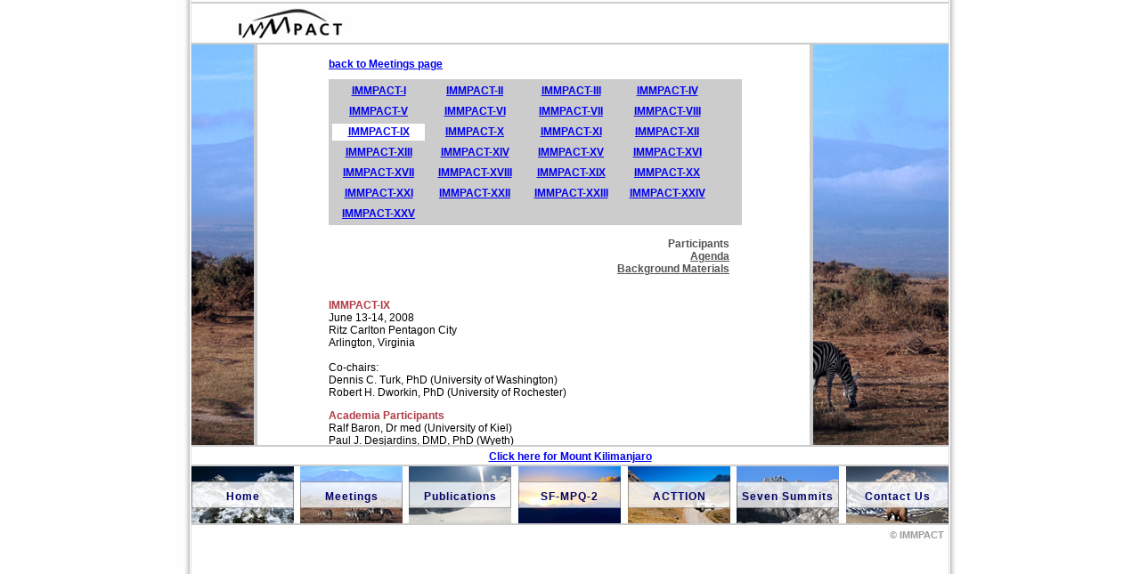

--- FILE ---
content_type: text/html
request_url: http://immpact.org/meetings/Immpact9/participants9.html
body_size: 2459
content:
<!DOCTYPE html>
<html lang="en">
<head>
    <link rel="stylesheet" type="text/css" href="/static/style.css" />
    <script type="text/javascript" src="/static/js/java.js"></script>
    <script type="text/javascript" src="/static/js/prototype.js"></script>
    <script type="text/javascript" src="/static/js/scriptaculous.js?load=effects"></script>
    <script type="text/javascript" src="/static/js/jquery.js"></script>
    <title>IMMPACT</title>
    <script type="text/javascript">
        jQuery.noConflict();
        jQuery(document).ready(function($) {
            pages = $('#content').find('#meetingsnav li')
            $.each(pages, function(index, value) {
                object = $(value)
                target = object.find('a').html()
                if (target == 'IMMPACT-IX') {
                    object.addClass('current')
                }
            });
        });
    </script>
</head>
<body id="meetings" onload="toggleshow();return false">
    <div id="container">
        <div id="header"></div>
        <!-- <div id="header2"><div class="inheader">Dworkin and Turk respond to recent media reports about IMMPACT and ACTTION <a href="/static/response.pdf" target="_blank">here</a>.</div></div> -->
        <div id="main">
            <div id="content">
                
<div id="narrow">
<a href="../../meetings.html">back to Meetings page</a>
<div id="meetingsnav">
    <ul>
        <li><a href="../Immpact1/participants1.html">IMMPACT-I</a></li>
        <li><a href="../Immpact2/participants2.html">IMMPACT-II</a></li>
        <li><a href="../Immpact3/participants3.html">IMMPACT-III</a></li>
        <li><a href="../Immpact4/participants4.html">IMMPACT-IV</a></li>
        <li><a href="../Immpact5/participants5.html">IMMPACT-V</a></li>
        <li><a href="../Immpact6/participants6.html">IMMPACT-VI</a></li>
        <li><a href="../Immpact7/participants7.html">IMMPACT-VII</a></li>
        <li><a href="../Immpact8/participants8.html">IMMPACT-VIII</a></li>
        <li><a href="../Immpact9/participants9.html">IMMPACT-IX</a></li>
        <li><a href="../Immpact10/participants10.html">IMMPACT-X</a></li>
        <li><a href="../Immpact11/participants11.html">IMMPACT-XI</a></li>
        <li><a href="../Immpact12/participants12.html">IMMPACT-XII</a></li>
        <li><a href="../Immpact13/participants13.html">IMMPACT-XIII</a></li>
        <li><a href="../Immpact14/participants14.html">IMMPACT-XIV</a></li>
        <li><a href="../Immpact15/participants15.html">IMMPACT-XV</a></li>
        <li><a href="../Immpact16/participants16.html">IMMPACT-XVI</a></li>
        <li><a href="../Immpact17/participants17.html">IMMPACT-XVII</a></li>
        <li><a href="../Immpact18/participants18.html">IMMPACT-XVIII</a></li>
        <li><a href="../Immpact19/participants19.html">IMMPACT-XIX</a></li>
        <li><a href="../Immpact20/participants20.html">IMMPACT-XX</a></li>
        <li><a href="../Immpact21/participants21.html">IMMPACT-XXI</a></li>
        <li><a href="../Immpact22/participants22.html">IMMPACT-XXII</a></li>
        <li><a href="../Immpact23/participants23.html">IMMPACT-XXIII</a></li>
        <li><a href="../Immpact24/participants24.html">IMMPACT-XXIV</a></li>
        <li><a href="../Immpact25/participants25.html">IMMPACT-XXV</a></li>
    </ul>
</div>
<br/ >
<div id="minimenu">
    <span class="header3">Participants</span><br/>
    <a class="header3" href="../../static/agendas/IMMPACT-9.pdf">Agenda</a><br/>
        <a class="header3" href="background9.html">Background Materials</a><br/>
        </div>
<ul id="participants">
    <li class="header1">IMMPACT-IX</li>
<li>June 13-14, 2008</li>
<li>Ritz Carlton Pentagon City</li>
<li>Arlington, Virginia</li>

<li><br />Co-chairs:</li>
<li>Dennis C. Turk, PhD (University of Washington)</li>
<li>Robert H. Dworkin, PhD (University of Rochester)</li>

<li class="header1">Academia Participants</li>
<li>Ralf Baron, Dr med (University of Kiel)</li>
<li>Paul J. Desjardins, DMD, PhD (Wyeth)</li>
<li>John T. Farrar, MD (University of Pennsylvania)</li>
<li>Marc Gastonguay, PhD (Metrum Research Group)</li>
<li>Ian Gilron, MD (Queen's University)</li>
<li>Eija A. Kalso, MD, PhD (Helsinki University, Finland)</li>
<li>Nathaniel P. Katz, MD (Tufts University Medical School)</li>
<li>Mitchell B. Max, MD (University of Pittsburgh)</li>
<li>Michael P. McDermott, PhD (University of Rochester)</li>
<li>Henry J. McQuay, MD (University of Oxford, United Kingdom)</li>
<li>Cyrus Mehta, PhD (Cytel)</li>
<li>Sarah Peirce-Sandner (University of Rochester)</li>
<li>Karin L. Petersen, MD (University of California San Francisco)</li>
<li>Srinivasa N. Raja, MD (Johns Hopkins University)</li>
<li>Bernard M. Ravina, MD (University of Rochester)</li>
<li>Andrew S. Rice, MD (Imperial College London, United Kingdom)</li>
<li>Michael C. Rowbotham, MD (University of California San Francisco)</li>
<li>Cristina Sampaio, MD, PhD (Faculdade de Medicina de Lisboa, Portugal)</li>
<li>Stephen Senn, PhD (University of Glasgow, United Kingdom)</li>
<li>Soren Sindrup, MD (Odense University Hospital, Denmark)</li>
<li>Charles Taylor, PhD (CP Taylor Consulting)</li>
<li>Rolf-Detlef Treede, Dr med (University of Heidelberg, Germany)</li>
<li>Mark S. Wallace, MD (University of California San Diego)</li>

<li class="header1">Government Participants</li>
<li>Ann Costello, DMD, PhD (US Food and Drug Administration)</li>
<li>Raymond Dionne, DDS, PhD (National Institute of Health)</li>
<li>Peter R. Gilbert, Sc M (National Institute of Health)</li>
<li>Sharon Hertz, MD (US Food and Drug Administration)</li>
<li>Robert D. Kerns, PhD (Veterans Administration and Yale University)</li>
<li>Bob A. Rappaport, MD (US Food and Drug Administration)</li>

<li class="header1">Patient Representative</li>
<li>Penny Cowan (American Chronic Pain Association)</li>

<li class="header1">Industry Participants</li>
<li>Rozalina Dimitrova, MD, MPH (Allergan, Inc.)</li>
<li>David J. Hewitt, MD (Merck & Company)</li>
<li>Smriti Iyengar, PhD (Eli Lilly & Company)</li>
<li>Gary W. Jay, MD (Schwarz Biosciences)</li>
<li>Richard L. Leff, MD (AstraZeneca)</li>
<li>Michael S. Leong, MD (Xenoport, Inc.)</li>
<li>Christine Rauschkolb, MD, PhD (Johnson & Johnson)</li>
<li>Joseph W. Stauffer, DO (Alpharma)</li>
<li>Ilona Steigerwald, MD (Grunenthal GmbH)</li>
<li>Jonathan Stewart, MB (GlaxoSmithKline)</li>
<li>Jeffrey Tobias, MD (NeurogesX, Inc.)</li>
<li>Richard E. White, PhD (Endo Pharmaceuticals)</li>

</ul>
</div>
            </div>
        </div>
        <div id="bottom">
            <div id="hide"><a href="#" onclick="Effect.Fade('content');togglehide();toggleshow();return false">Click here for Mount Kilimanjaro
</a></div>
            <div id="show"><a href="#" onclick="Effect.Appear('content');togglehide();toggleshow();return false">Click here to show text</a></div>
        </div>
        <div id="nav">
            <ul>
                <li class="home"><a href="/index.html">Home</a></li>
                <li class="meetings"><a href="/meetings.html">Meetings</a></li>
                <li class="publications"><a href="/publications.html">Publications</a></li>
                <li class="sfmpq2"><a href="/sfmpq2.html">SF-MPQ-2</a></li>
                <li class="action"><a href="/acttion.html">ACTTION</a></li>
                <li class="sevensummits"><a href="/sevensummits.html">Seven Summits</a></li>
		<li class="contact"><a href="/contact.html">Contact Us</a></li>
            </ul>
        </div>
        <div id="footer">&copy; IMMPACT</div>
    </div>
</body>
</html>

--- FILE ---
content_type: text/css
request_url: http://immpact.org/static/style.css
body_size: 1672
content:
/* basic */

body {
	margin: 0px;
	padding: 0px;
	background: url(images/bggrad.jpg) repeat-y center;
	font: 12px Arial, Helvetica, sans-serif;
}

div {
	margin: 0px;
	padding: 0px;
}

h1 {
	font: bold 22px Arial, Helvetica, sans-serif;
	color: #000066;
	text-align: right;
	padding-bottom: 0px;
	margin-bottom: -5px;
}

h1.smaller {
	font: bold 18px Arial, Helvetica, sans-serif;
}

p {padding: 7px 0px;}

a img{border-width: 0px}

/*links*/


a:link, a:visited {
	font-weight: bold;
	color: #42D93;
}

a:visited {
	font-weight: bold;
	color: #425D93;
}

a:hover {
	font-weight: bold;
	color: #B03A45;
}

/* main divs */

#container {
	width: 850px;
	position: relative;
	margin: 0px auto;
}

#header {
	background-image: url(images/banner.jpg);
	height: 50px;
	width: 850px;
}

#header2 {
    	height: 30px;
	width: 850px;
	border-width: 0px 0px 2px 0px;
	border-style: solid;
	border-color: #CCC;
	line-height: 30px;
	font-size: 14px;
}

.inheader {
position: absolute;

left: 70px;
width: 628px;
text-align: center;
}

#main {
	height: 450px;
	width: 850px;
	position:relative;
}

#bottom {
	height: 16px;
	border-width: 2px 0px;
	border-style: solid;
	border-color: #CCC;
	padding-top: 4px;
	position: relative;
}

#hide {
	height: 16px;
	width: 850px;
	position: absolute;
	top: 4px;
	display: block;
	text-align: center;
}

#show {
	height: 16px;
	width: 850px;
	position: absolute;
	top: 4px;
	display: block;
	text-align: center;
}

#nav {
	width: 850px;
	height: 64px;
	border-width: 0px 0px 2px 0px;
	border-style: solid;
	border-color: #ccc;
}

#footer {
	text-align: right;
	color:#999999;
	font-weight: bold;
	padding: 5px;
	font-size: 11px;
}

#content {
	position: absolute;
	left: 70px;
	width:560px;
	background-color: #FFFFFF;
	overflow: auto;
	overflow-x: hidden;
	height: 435px;
	padding: 15px 30px 0px 30px;
	border-width: 0px 4px 0px 4px;
	border-style: solid;
	border-color: #CCCCCC;	
	z-index: 7;
}

/* nav menu */

#nav ul {
	padding: 0;
	margin: 0;
	width: 100%;
}

#nav ul li {
	display: inline;
	float: left;
	width: 115px;
	height: 64px;
}

#nav ul li a {
	display: block;
	position: relative;
	text-align: center;
	text-decoration: none;
	width: 115px;
	padding-top: 27px;
	padding-bottom: 20px;
	font: bold 12px Arial;
	color: #000066;
	letter-spacing: 1px;

}

#nav ul li a:hover{
	color: #990000;
}

.home {background-image: url(images/buttons/home.jpg);margin-right: 7px;}
.action {background-image: url(images/buttons/steeringcommittee.jpg);margin-right: 7px;}
.meetings {background-image: url(images/buttons/meetings.jpg);margin-right: 7px;}
.publications {background-image: url(images/buttons/publications.jpg);margin-right: 8px;}
.sfmpq2 {background-image: url(images/buttons/sfmpq2.jpg);margin-right: 8px;}
.contact {background-image: url(images/buttons/sponsors.jpg);}
.sevensummits {background-image: url(images/buttons/sevensummits.jpg);margin-right:8px}

/* misc */


.header1 {
	font-family: Arial, Helvetica, sans-serif;
	font-size: 12px;
	font-weight: bold;
	color: #B03A45;
}

.header2 {
	font-family: Arial, Helvetica, sans-serif;
	font-size: 12px;
	font-weight: bold;
	color: #425D93;
}

.header3 {
	font-family: Arial, Helvetica, sans-serif;
	font-size: 12px;
	font-weight: bold;
	color: #525252;
}

.header4 {
	font-family: Arial, Helvetica, sans-serif;
	font-size: 11px;
	font-weight: bold;
	color: #425D93;
}

/*steering committee list*/
ul#comm{
	width: 500px;
	padding-top: 15px;

}
ul#comm li{
	list-style-type: none;
	float:left;
	width: 230px;
    line-height: 15px;
    padding-bottom: 10px;
    padding-left: 10px;
}

.top {padding-bottom: 35px !important;}

/*meetings table*/

#meetings table {
	margin-top: -3px;
	width: 480px;
	padding: 0px;
}

#meetings td {
	padding: 2px 0px;
}

/*publications table*/

#publications ol {
    padding: 0px;
    margin-left: 15px;
}

#publications ol li {
    padding: 10px;
}

/* sponsors list */

#spon ul{
	width: 500px;
}

#spon li {
	float: left;
	list-style-type: none;
    line-height: 65px;
    width: 150px;
    text-align: center;
}


/*seven summits table*/

#sevensummits table {
	border:0px;
	font-family: Arial, Helvetica, sans-serif;
	font-size: 11px;
	width: 530px;
	height: 250px;
	border-collapse:collapse;
}

#sevensummits td{border-bottom: 1px solid #999999;}

#sevensummits tr.row1 td{border-bottom: 3px double #999999;}

/* sfmpq */

#sfmpq2 a.page {
	padding-left: 20px;
}

#sfmpq2 div.one {
	float: left;
}

/* specific IMMPACT pages */

#narrow {
width: 450px;
margin-left: 50px;
}

#minimenu {
text-align: right;
clear: left;
}

#narrow br {
clear: left;
}

/* #sponsors #content { */
/* 	overflow: hidden; */
/* } */


/* meetings navigation menu */


#meetingsnav ul {
background-color: #ccc;
font-size:12px;
width: 460px;
padding: 2px;
height:160px;
margin: 10px 0px 0px 0px;

}

#meetingsnav ul li {display: inline;}

#meetingsnav ul li a {
line-height: 15px;
padding: 2px;
margin: 2px;
float: left;
width: 100px;
text-align: center;
}

#meetingsnav ul li a:hover {
background-color: white;
color: #425D93;
}

#meetingsnav ul li.current a{
background-color: white;
}


/* meetings participants list */

#participants {
list-style-type:none;
padding: 15px 0px;
margin: 0px;
}

#participants .header1{
	margin-top: 1em;
}
#background {
list-style-type:none;
padding: 15px 0px;
margin: 0px;
}
#background .header1{
	margin-top: 1em;
}


#background img {padding-right: 10px; padding-bottom: 10px}


/*different pages*/

#home #main {
	background-image: url(images/backgrounds/everest-eight.jpg);
}

#action #main {
	background-image: url(images/backgrounds/acon-four.jpg);
}

#meetings #main {
	background-image: url(images/backgrounds/kili-eight.jpg);
}

#publications #main {
	background-image: url(images/backgrounds/vinson-eight.jpg);
}

#sfmpq2 #main {
	background-image: url(images/backgrounds/elbrus-six.jpg);
}

#contact #main {
	background-image: url(images/backgrounds/mckinley-eight.jpg);
}

#sponsors #spon img {
height:35px;
}

#sponsors #spon img.wide {
height:20px;
width: 150px;
padding-bottom: 7px;
}
#sponsors #spon img.tall {
height:50px;
}

#sevensummits #main {
	background-image: url(images/backgrounds/cars-four.jpg);
}

#action h1 {
	width: 500px;
	float: right;
}

.clear {
	clear: both;
}

p.contact a {
	font-weight: normal;
}

--- FILE ---
content_type: text/javascript
request_url: http://immpact.org/static/js/java.js
body_size: 152
content:
function togglehide() {
	var el = document.getElementById('hide');
	if ( el.style.display != 'none' ) {
		el.style.display = 'none';
	}
	else {
		el.style.display = '';
	}
}

function toggleshow() {
	var el = document.getElementById('show');
	if ( el.style.display != 'none' ) {
		el.style.display = 'none';
	}
	else {
		el.style.display = '';
	}
}